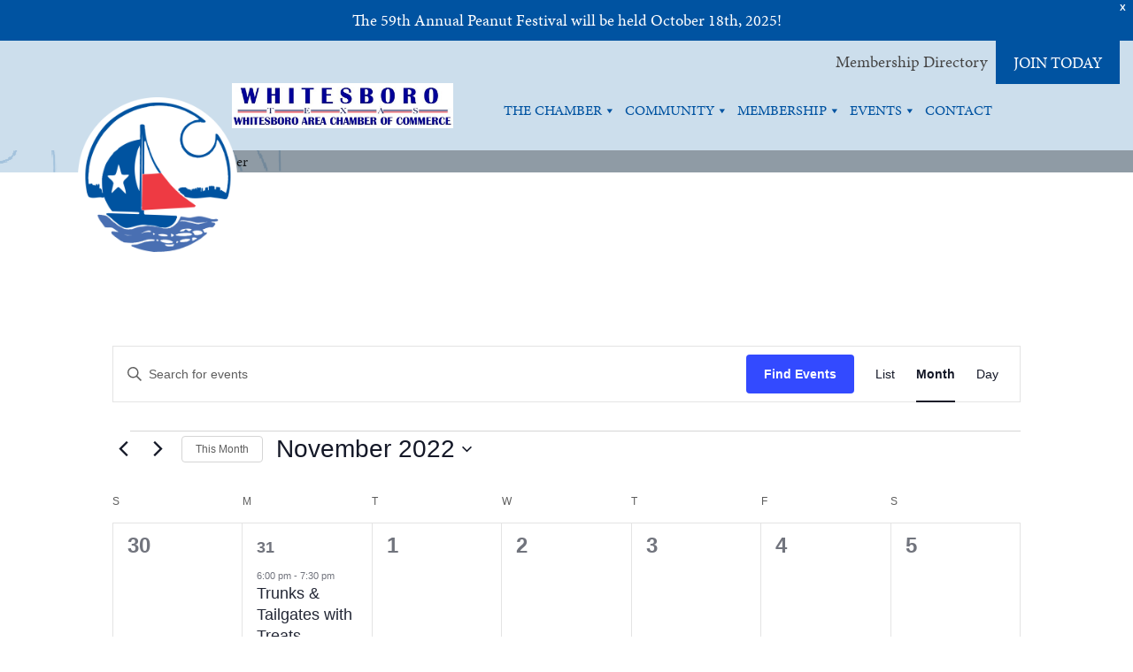

--- FILE ---
content_type: text/css
request_url: https://whitesborotx.com/wp-content/themes/whites/assets/css/custom.css?ver=457660547
body_size: 5706
content:

body {
    line-height: 1.5;
    font-family: "minion-pro-caption", serif
}

h1, h2, h3, h4, h5, h6 {
    font-family: "minion-pro-caption", serif
}

p, a {
    -webkit-transition: all .5s linear 0s;
    transition: all .5s linear 0s;
    font-size: 18px;
    font-size: 1.125rem
}

a:hover {
    text-decoration: none
}
.alignleft{
    float: left;
}
.alignright{
    float: right;
}

.cursor-pointer {
    cursor: pointer
}
img.alignright{
    margin-left: 20px;
}
img.alignleft{
    margin-right: 20px;
}

header {
    background-color: #CCDEEC
}

header .header_top ul {
    display: -webkit-box;
    display: flex;
    -webkit-box-pack: end;
    justify-content: flex-end;
    align-content: center
}

header .header_top ul li {
    display: -webkit-box;
    display: flex;
    align-self: center
}

header .header_top ul li a {
    color: #454545
}

header .header_top ul li.join {
    background-color: #0053A1;
    margin-left: 10px;
    margin-left: .625rem;
    -webkit-transition: all .3s ease-in-out;
    transition: all .3s ease-in-out;
    
}

header .header_top ul li.join a {
    color: #fff;
    text-transform: uppercase;
    padding: 11px 20px;
    padding: .6875rem 1.25rem;
    font-family: "minion-pro", serif;
}

header .header_top ul li.join:hover {
    background-color: #496eb2
}

header .header_bottom {
    padding-bottom: 25px;
    padding-bottom: 1.5625rem;
    margin-top: -17px;
}

header .header_bottom .navbar {
    padding-bottom: 0;
    height: 100%;
    -webkit-box-align: end;
    align-items: flex-end
}

header .header_bottom .navbar .navbar-nav {
    width: 100%;
    -webkit-box-pack: justify;
    justify-content: space-between
}

header .header_bottom .navbar .navbar-nav li a {
    text-transform: uppercase;
    color: #0053A1;
    padding-bottom: 0
}

header .header_bottom .navbar .navbar-nav li.active a {
    color: #0053A1
}

header .header_bottom .navbar .navbar-nav li:hover a {
    color: #496eb2
}

.banner {
    padding-left: 17%;
    background-color: #CCDEEC;
    position: relative
}

.banner::before {
    content: "";
    background-image: url(../images/topograph.png);
    width: 345px;
    height: 100%;
    position: absolute;
    left: 0;
    bottom: 0;
    background-repeat: no-repeat;
    background-position: bottom
}

.banner .banner_image {
    position: relative;
    margin: 0 auto;
    max-width: 1300px;
    padding-top: 0;

}
.banner_image:before {
    background-color: rgba(0, 0, 0, 0.3);
    content: '';
    width: 100%;
    left: 0;
    right: 0;
    position: absolute;
    height: 100%;
}
.banner .banner_logo_round {
    position: absolute;
    top: -60px;
    left: -130px
}
.banner_logo_round img{max-width: 180px;}
.banner .banner_content {
    position: absolute;
    top: 50%;
    transform: translateY(-50%);
}

.banner .banner_content h1 {
    color: #fff;
    font-size: 68px;
    font-size: 4.25rem;
    max-width: 800px
}

.discover {
    padding-top: 40px;
    padding-top: 2.5rem;
    position: relative
}

.discover::before {
    content: "";
    background-image: url(../images/topograph.png);
    width: 345px;
    height: 100%;
    position: absolute;
    left: 0;
    bottom: 0;
    background-repeat: no-repeat;
    background-position: bottom
}

.discover h2 {
    font-size: 47px;
    font-weight: bold;
    padding-top: 80px;
    padding-top: 5rem
}

.discover ul {
    margin-top: -70px;
    margin-top: -4.375rem;
    display: -webkit-box;
    display: flex;
    flex-wrap: wrap
}

.discover ul li {
    -webkit-box-flex: 0;
    flex: 0 0 45%;
    max-width: 45%;
    margin-right: 45px;
    margin-right: 2.8125rem;
    margin-bottom: 45px;
    margin-bottom: 2.8125rem;
    background-color: #0053A1
}

.discover ul li:nth-child(2n) {
    margin-right: 0
}

.discover ul .view_category .category_view {
    background-color: #0053A1;
    text-align: center;
    padding: 24px;
    padding: 1.5rem
}

.discover ul .view_category .category_view h4 {
    color: #fff;
    font-weight: bold;
    font-size: 35px;
    font-size: 2.1875rem
}

.discover ul .view_category a.view_direct {
    color: white;
    text-transform: uppercase
}

.chamber {
    background-color: #133E6B
}

.chamber .content_side {
    max-width: 600px;
    padding-left: 100px;
    display:flex;
    align-items: center;
    position: relative
}

.chamber .content_side::before {
    content: "";
    background-image: url(../images/chamber.png);
    width: 345px;
    height: 100%;
    position: absolute;
    left: 0;
    top: 0;
    background-repeat: no-repeat;
    background-position: top
}

.chamber .content_side h3 {
    color: #fff;
    font-size: 48px;
    font-size: 3rem;
    font-weight: bold;
    margin-bottom: 20px;
    margin-bottom: 1.25rem
}

.chamber .content_side p {
    color: #fff
}

.chamber .chamber_content {
    position: relative;
    z-index: 1
}

.chamber .blue_button {
    margin-top: 32px;
    margin-top: 2rem
}

.map {
    position: relative
}

.map .map_content {
    position: absolute;
    bottom: 40px;
    max-width: 500px
}

.map .map_content h3 {
    font-size: 58px;
    font-size: 3.625rem;
    font-weight: bold
}

.join_us {
    background-color: #133E6B;
    padding: 70px 0;
    padding: 4.375rem 0;
    position: relative
}

.join_us::after {
    content: "";
    background-image: url(../images/number.png);
    width: 485px;
    height: 100%;
    position: absolute;
    right: 0;
    bottom: 0;
    background-repeat: no-repeat;
    background-position: right top
}

.join_us .row {
    -webkit-box-align: center;
    align-items: center
}

.join_us p {
    font-size: 140px;
    font-size: 8.75rem;
    margin-bottom: 0;
    color: #fff;
    font-weight: bold
}

.join_us h3 {
    color: #fff;
    font-size: 58px;
    font-size: 3.625rem;
    font-weight: bold
}

.events {
    padding-left: 17%;
    padding-top: 70px;
    padding-top: 4.375rem;
    padding-bottom: 70px;
    padding-bottom: 4.375rem;
    position: relative
}

.events::after {
    content: "";
    background-image: url(../images/topograph.png);
    width: 345px;
    height: 100%;
    position: absolute;
    left: 0;
    bottom: 0;
    background-repeat: no-repeat;
    background-position: bottom
}

.events .event_top {
    display: -webkit-box;
    display: flex;
    -webkit-box-align: center;
    align-items: center;
    max-width: 80%;
    -webkit-box-pack: justify;
    justify-content: space-between;
    padding-left: 50px;
}

.events .event_top .blue_button {
    padding: 9px 25px;
    padding: .5625rem 1.5625rem
}

.events .event_top h3 {
    margin-bottom: 0;
    font-size: 45px;
    font-weight: bold
}

.events .event_slide {
    margin-top: 80px;
    margin-top: 5rem
}

.events .event_slide .slick-prev {
    left: 0
}

.events .event_slide .slick-next {
    right: 0
}

.events .event_slide li {
    background-color: #0053A1;
    color: #fff;
    text-align: center;
    margin: 0 10px !important
}

.events .event_slide li .event_content {
    padding: 25px;
    padding: 1.5625rem;
    color: #fff
}

.events .event_slide li .event_content a {
    color: #fff
}

.events .event_slide li .event_content .learn {
    text-transform: uppercase;
    -webkit-transition: all .3s ease-in-out;
    transition: all .3s ease-in-out
}

.events .event_slide li .event_content .learn:hover {
    color: #496eb2
}

.events .event_slide .slide_arrows {
    display: -webkit-box;
    display: flex;
    -webkit-box-pack: justify;
    justify-content: space-between
}

.events .event_slide .slide_arrows p i {
    color: #0053A1;
    font-size: 82px;
    font-size: 5.125rem;
    cursor: pointer;
    -webkit-transition: all .3s ease-in-out;
    transition: all .3s ease-in-out
}

.events .event_slide .slide_arrows p.right {
    display: -webkit-box;
    display: flex;
    -webkit-box-align: center;
    align-items: center;
    color: #0053A1
}

.events .event_slide .slide_arrows p.right:hover {
    color: #496eb2
}

.events .event_slide .slide_arrows p.right:hover i {
    color: #496eb2
}

.events .event_slide .slide_arrows p.right i {
    margin-left: 10px;
    margin-left: .625rem
}

.events .event_slide .slide_arrows p:hover i {
    color: #496eb2
}

.events .container-fluid {
    max-width: 80%;
    margin-left: 0
}

.blue_button {
    background-color: #0053A1;
    color: #fff;
    text-transform: uppercase;
    padding: 16px 25px;
    padding: 1rem 1.5625rem;
    margin-top: 12px;
    margin-top: .75rem;
    display: inline-block;
    -webkit-transition: all .3s ease-in-out;
    transition: all .3s ease-in-out;
    position: relative;
    z-index: 1
}

.blue_button:hover {
    background-color: #496eb2;
    color: #fff
}

footer {
    background-color: #EE3A43;
    padding: 40px 0 20px
}

footer .footer_container {
    max-width: 80%;
    margin: 0 auto
}

footer .footer_top {
    color: #fff;
    font-size: 21px;
    font-size: 1.3125rem
}

footer .footer_top h6 {
    font-size: 16px;
    font-size: 1rem
}

footer .footer_top ul {
    list-style-type: none
}

footer .footer_top ul li {
    font-size: 20px;
    font-size: 1.25rem
}

footer .footer_top ul li span {
    color: #000
}

footer .footer_top ul li a {
    color: #fff;
    font-size: 15px;
}
footer .footer_top ul.number_details li{font-size: 15px;}
footer .footer_top ul li a:hover {
    color: #133E6B
}

footer .footer_top ul.footer_menu {
    text-transform: uppercase
}

/* footer .footer_top ul.footer_menu li {
    margin-bottom: 9px;
    margin-bottom: .5625rem
} */

footer .footer_top ul.footer_menu li.join a {
    background-color: #0053A1;
    color: #fff;
    text-transform: uppercase;
    padding: 16px 25px;
    padding: 1rem 1.5625rem;
    margin-top: 12px;
    margin-top: .75rem;
    display: inline-block;
    -webkit-transition: all .3s ease-in-out;
    transition: all .3s ease-in-out
}

footer .footer_top ul.footer_menu li.join:hover a {
    background-color: #496eb2;
    color: #fff
}

footer .footer_bottom p {
    margin-bottom: 0;
    color: #fff
}

footer .footer_bottom .copyright p {
    color: #454545
}
.chamber .blue_button{display: block;
    max-width: 250px;}
.event_section .event_content h3{font-size: 21px;}
.events .event_slide li .event_content{min-height: 165px;}
.innerContent .innerRightSide{background-color: #133e6b;
    margin-top: -20px; padding-top: 20px;}
.innerContent  .innerLeftSide{padding-top:100px;padding-right: 100px;}
.innerContent p{color:#3d3d3d; font-size:20px;}
.innerContent h3{color:#3d3d3d; font-size: 48px; font-weight: bold;}
.innerContent{padding-bottom:50px;}
.innerContent .innerRightSide ul li span{color:#b0d7ff;}
.innerContent .innerRightSide ul li{color:#fff; font-size: 20px; line-height: 22px; margin-bottom: 20px;}
.innerContent .innerRightSide .innerSide ul{text-align: center;}
.InnerSubcontent{padding-top:100px; padding-bottom:50px;}
header .container{padding-left: 130px;}
.banner_content{padding-left: 40px;}
.search-submit {background-color: #0053A1; border: none;
    color: #fff;
    padding: 5px;}
.search-results article{border-bottom: 1px solid #ddd;
    padding-bottom: 20px;}
.slide_arrows .left{z-index: 9;}
/* .events .event_slide li{width:250px !important;} */
.event_slide .slick-list { padding-right: 50px!important;}
.event_content {display: flex;
    flex-direction: column;
    justify-content: space-around;
}

.tribe-events-calendar div[id*="tribe-events-daynum-"]{background-color: #0053A1;}
.tribe-events-calendar td.tribe-events-present div[id*="tribe-events-daynum-"]{background-color: #EE3A43;}
#tribe-events .tribe-events-button{background-color:#0053A1;}
.tribe-events-calendar thead th{background-color: #0053A1;}
#tribe-bar-form .tribe-bar-submit input[type="submit"]{background-color: #0053A1;}
.InnerPage .LeftSideinner{padding: 65px 10px;}
.InnerPage .LeftSideinner ul li{list-style: none; font-size:20px;}
.InnerPage .LeftSideinner ul{padding-left:0px;}
.InnerPage .Rightsideinner .gfield_label{display:none !important;}
.gform_button {background-color: #0053A1;
    color: #fff; border:none;padding:10px 20px;font-size: 20px !important;}
.InnerPage .LeftSideinner h6{font-size: 30px;
    font-weight: bold;
    margin-bottom: 20px;
    margin-bottom: 1.25rem;}
.InnerPage .LeftSideinner ul li span{font-size:20px;}
.InnerPage .LeftSideinner ul li a{font-size:20px;}
.InnerPage .LeftSideinner h3{font-size:20px;}
.InnerSubcontent .gform_wrapper{display:block !important;}
.FormTitle{font-size: 20px;font-weight: bold;}
.gfield label{font-size: 15px !important;font-weight: bold;}
#field_2_56 label.gfield_label{display:none;}
#field_2_49 label.gfield_label{display:none;}
.InnerSubcontent .memberBlock{background-color: #0053A1; text-align: center; padding: 20px 0px; height: 100%;display: flex;flex-direction: column;justify-content: space-around; min-height: 211px;}
.InnerSubcontent .memberBlock h3{color:#fff; font-size: 25px; padding: 0px 20px; bottom: 20px; line-height: 27px;}
.InnerSubcontent .memberBlockmain{margin-bottom:30px;}
.memberinnerBlock ul li{list-style: none; margin-bottom:20px; display: flex;justify-content: space-between;}
.memberinnerBlock ul li h2 a{color:#0053A1; font-weight:bold; text-transform: capitalize;}
.memberinnerBlock ul li h2{margin-bottom:0px;}
.memberinnerBlock .rigthsec .map{display: block; text-align: center;}
.memberinnerBlock ul{padding-right:35px;}
.rigthsec span{background-color: #0053A1; margin-bottom:6px; color:#fff;font-size: 14px;display: block;}
.rigthsec span a{color:#fff;font-size: 14px;padding: 3px 10px;display: block;}
.Mapinnerlink{font-size: 14px;display: block;text-align: center;margin-top: 10px;}
.MemberSUB .leftinner span{display:block;}
.leftinner .website{background-color: #0053A1; padding: 3px 10px; margin-bottom:6px; color:#fff;font-size: 14px; float: left;}
.leftinner .Address{clear: both;}
.leftinner .website a{font-size: 16px; color:#fff; }
.leftinner .phone{clear:both;}
.memberBlock .image i{color: #fff;font-size: 50px;}
.memberinnerBlock ul li{border-bottom: 1px solid #ddd;padding-bottom: 20px;align-items: center;}
.memberinnerBlock ul li:last-child{border-bottom:none;}
.MemberDirPage.InnerSubcontent {
    background-image: url(../images/03.png),url(../images/04.png);
    background-repeat: no-repeat;
    background-position: center left,bottom left;
    background-size: 500px auto, 300px auto; margin-top: -40px;  padding-top:0px;}
.memberBlockmain .memberBlock .image{padding-bottom: 20px;}
/* .banner.member .banner_content{bottom: 25%;} */
.MemberSearch .search-form input.search-field{
    height: 50px;
    max-width: 600px;
    width: 100%;
    border: none;padding: 10px;
    color: #0053A1; }
.MemberSearch .search-form input.search-submit {
    background-color: #0053A1;
    border: none;
    color: #fff;
    padding: 6px 27px 10px 27px;
    font-size: 22px; width: 100%;
    max-width: 230px;
    text-transform: uppercase;
}
.member .banner_content h1{max-width: 900px;font-size: 55px; font-weight: bold;}
.MemberDirPage.InnerSubcontent .MemberRow{justify-content: center;}
#tribe-events .tribe-events-calendar .tribe-events-tooltip{padding-bottom:20px;}

.search  .banner .banner_content h1{font-size:45px;}
.search  .banner .banner_content{width:80%}
.banner .banner_content.MemberMainPage{width:80%}
.navigation.pagination .screen-reader-text{display:none;}

.page-numbers {
	display: inline-block;
	padding: 5px 10px;
	margin: 0 2px 0 0;
	border: 1px solid #eee;
	line-height: 1;
	text-decoration: none;
	border-radius: 2px;
    font-weight: 600; border:2px solid #0053A1;
    color:#0053A1;
}
.navigation.pagination{justify-content: center;}
.page-numbers.current,
a.page-numbers:hover {
	background: #f9f9f9;
}
.page-numbers.current{background-color: #0053A1; color:#fff; border:3px solid #0053A1;}
.tribe-events-day-time-slot .tribe-events-day-time-slot-heading span:after{
    content: "";
    border-bottom: 1px solid #c2c2c2;
    height: 1px;
    width: 100%;
    display: block;
    position: absolute;
    top: 50%;
    left: 0;
    z-index: -1;}
.tribe-events-day-time-slot .tribe-events-day-time-slot-heading{
    background-color:transparent !important;
    color:#000 !important;
    position: relative;
}
.tribe-events-day-time-slot .tribe-events-day-time-slot-heading span{    background-color: #fff;
    padding: 0 7.5%;}
.tribe-events-loop .type-tribe_events{border-bottom: 1px solid #ddd;
    padding-bottom: 30px; margin-bottom: 20px !important;}
.tribe-events-loop .type-tribe_events:last-child{border-bottom:none;}
.tribe-events-loop .type-tribe_events .tribe-events-list-event-title a{color:#0053A1; font-weight: bold;}
.navbar-collapse .main-menu-more{display:none;}
.megatitle > ul > li > a{line-height:18px !important;}
.megatitle ul li ul li{padding:0px 5px 0px 5px;}
#mega-menu-wrap-menu-1 #mega-menu-menu-1 > li.mega-menu-flyout ul.mega-sub-menu{    right: 0px;}
/*mega menu*/
#mega-menu-wrap-menu-1 #mega-menu-menu-1 > li.mega-menu-item > a.mega-menu-link {
    text-transform: uppercase;
    color: #0053A1;
    padding-bottom: 0;
    font-size: 16px;
}
#mega-menu-wrap-menu-1 #mega-menu-menu-1 li.mega-menu-item-has-children > a.mega-menu-link > span.mega-indicator::after{margin:0px;}

.navbar{padding:0px;}

.Rightsideinner .contactForm .ginput_container select{
    /* padding: 6px 4px; */
    height: 36px;
    -webkit-appearance: menulist-button;
border-radius: 0;
border: 1px solid #ccc;
padding: 0 5px;
}
.LeftSideinner .socialIcon{display:flex}
.LeftSideinner .socialIcon li{padding-right:20px;}
.LeftSideinner .socialIcon li i{font-size:28px; color:#0053A1;}
.LeftSideinner .socialIcon li i:hover{color:#496eb2;}
.tribe_events .tribe-events-event-image{float: left;
    margin-right: 50px;
    margin-top: 20px;}
.eventBtn{background-color: #0053A1;
    color: #fff;
    border: none;
    padding: 10px 20px;
    font-size: 20px !important; margin-top: 20px; display: inline-block;}
.eventBtn:hover{background-color: #496eb2; color:#fff;}
.tribe_events-template-default .InnerSubcontent{padding-top:50px;}
.memberBlock .image img{height:43px;}
.custom_img {
    text-align: center;
}
.custom_img img{
    width: 200px;
}
.nav-links .next.page-numbers i{float:right; margin-left: 10px;}
.nav-links .prev.page-numbers i{float: left; padding-right: 10px;}
.hotdeals .innerdec span{display: block;}
.hotdeals .innerdec h2{color: #0053A1;
    font-weight: bold;
    text-transform: capitalize; font-size:18px;}
/* .hotdeals.jobs .rigthsec{width: 250px;} */
.hotdeals.jobs .leftsec {padding-right: 50px;}
.hotdeals.jobs .leftsec p{font-size:16px;}
.memberinnerBlock .rigthsec .name{color: #fff;
    font-size: 14px;
    padding: 3px 10px;
    display: block; text-align:center;}
.hotdeals .leftsec .innerdec p{font-size:16px;}
.hotdeals .memberinnerBlock .leftsec{flex: 0 0 75%;max-width: 75%;}
.hotdeals .rigthsec{flex: 0 0 13%;max-width: 13%;}
.hotdeals .memberinnerBlock ul li{flex-wrap: wrap;}
.InnerSubcontent .Bcontent{padding-bottom:30px;}
.hotdeals .rigthsec span{text-align: center;}
.TopHeaderText{background-color:#0053A1;text-align: center; border:none; padding: 5px 25px 5px 5px; border-radius: 0;}
.TopHeaderText.alert-dismissible .close{padding: 0;right: 8px; color: #fff;}
.TopHeaderText.alert-dismissible .close span{font-size: 20px;line-height: 31px;}

/*Media*/

@media (max-width: 1600px) {
    footer .footer_top ul.number_details {
        padding-left: 15px;
        padding-left: .9375rem
    }
    footer .footer_top ul.number_details li {
        font-size: 17px;
        font-size: 1.0625rem
    }
    footer .footer_top ul.number_details li a {
        font-size: 17px;
        font-size: 1.0625rem
    }
}
@media (max-width: 1440px) {
    header .container{padding-left: 132px;
        max-width: 1020px;}
    .header_bottom .logo img{max-width: 250px;}
    header .header_bottom .navbar .navbar-nav li a{font-size:16px;}
}
@media (max-width: 1265px) {
    .chamber .content_side{
        padding-left: 50px;
        max-width: 100%;
        font-size: 42px;
        padding-right: 50px;
    }
    header .container{max-width: 1000px;  padding-left: 148px; padding-right: 5px;}
    header .header_bottom .navbar .navbar-nav li a{font-size: 14px;}
    #mega-menu-wrap-menu-1 #mega-menu-menu-1 li.mega-menu-item-has-children > a.mega-menu-link > span.mega-indicator::after {
        margin: 0px -4px 0px 0px;
    }
    
}
@media (max-width: 1199.98px) {
    header .header_bottom .navbar .navbar-nav li a {
        font-size: 14px;
    }
    /* .banner .banner_content {
        bottom: 8%
    } */
    .banner .banner_content h1 {
        font-size: 48px;
        font-size: 3rem
    }
    .events .event_top {
        max-width: 100%;
        display: block;
        padding-left: 0;
        text-align: center
    }
    .chamber .blue_button{margin-top: 18px;}
    .header_bottom .logo img { max-width: 200px; }
    .header_bottom .logo {text-align:right}
    header .container {
        max-width: 1043px;    padding-left: 152px;}
    .discover{padding-top: 50px;}
    .InnerPage .LeftSideinner{text-align:center;}
    .banner.member .banner_content{width:80%;}
    .MemberSearch .search-form input.search-field{max-width: 400px;}
    .MemberSearch .search-form input.search-submit{max-width: 180px;}
    .banner .banner_content.MemberMainPage{padding-bottom:25px;}
    .LeftSideinner .socialIcon{justify-content: center;}
    .hotdeals .rigthsec{    padding-left: 10px;}
    .hotdeals .memberinnerBlock .leftsec{flex: 0 0 80%;
        max-width: 80%;}
    .hotdeals .rigthsec {
        flex: 0 0 15%;
        max-width: 15%;
        padding-left: 10px;}
}

@media (max-width: 1100px) {
    footer .footer_top ul.number_details li {
        font-size: 13px;
        font-size: .8125rem
    }
    footer .footer_top ul.number_details li a {
        font-size: 13px;
        font-size: .8125rem
    }
}
@media (max-width: 1080px) {
    header .container {
        max-width: 1016px;
    }
}

@media (max-width: 1074px) {
    .events .event_slide li .event_content {
        min-height: 160px;
    }
}
@media (max-width: 1053px) {
    header .container {
        max-width: 998px;
    }
}
@media (max-width: 1033px) {
    header .container {
        max-width: 998px; padding-right:15px;
    }
    #mega-menu-wrap-menu-1 #mega-menu-menu-1 li.mega-menu-item-has-children > a.mega-menu-link > span.mega-indicator{    margin-left: -2px;}
}
@media (max-width: 1021px) {
    #mega-menu-wrap-menu-1 #mega-menu-menu-1 > li.mega-menu-item > a.mega-menu-link{font-size: 15px;}

}
@media (min-width: 991px){
    .mega-mobile-parent-nav-menu-item{display:none;}
   
}
@media (max-width: 991.98px) {
    header .row {
        position: relative
    }
    header .col-lg-8 {
        position: static
    }
    header .navbar {
        -webkit-box-pack: end;
        justify-content: flex-end;
        position: static
    }
    header .navbar .navbar-collapse {
        position: absolute;
        z-index: 1;
        background: #0053A1;
        top: 100%;
        left: 0;
        width: 100%;
        margin-top: 13px;
        margin-top: .8125rem
    }
    header .header_bottom {
        margin-top: 0
    }
    header .header_bottom .navbar .navbar-nav li {
        -webkit-transition: all .3s ease-in-out;
        transition: all .3s ease-in-out;
        padding: 10px;
        padding: .625rem
    }
    header .header_bottom .navbar .navbar-nav li a {
        color: #fff
    }
    header .header_bottom .navbar .navbar-nav li.active {
        background-color: #EE3A43
    }
    header .header_bottom .navbar .navbar-nav li.active a {
        color: #fff
    }
    header .header_bottom .navbar .navbar-nav li:hover {
        background-color: #EE3A43
    }
    header .header_bottom .navbar .navbar-nav li:hover a {
        color: #fff
    }
    .banner .banner_content {
        position: relative;
        bottom: 0;
        padding: 30px 0;
        padding: 1.875rem 0
    }
    .banner .banner_content h1 {
        color: #454545
    }
    .discover h2 {
        padding-top: 0;
        text-align: center
    }
    .discover ul {
        margin-top: 40px;
        margin-top: 2.5rem;
        display: flex;
        justify-content: center;
    }
    .discover ul .view_category .category_view {
        padding: 24px 11px;
        padding: 1.5rem .6875rem
    }
    .chamber .content_side {
        padding: 60px;
        padding: 3.75rem;
        max-width: 100%;
        text-align: center
    }
    .chamber img {
        width: 100%
    }
    .join_us {
        text-align: center
    }
    .join_us p {
        font-size: 94px;
        font-size: 5.875rem
    }
    .join_us h3 {
        font-size: 49px;
        font-size: 3.0625rem
    }
    .events {
        padding-left: 0
    }
    .events .container-fluid {
        max-width: 100%
    }
    .footer_top .col-lg-4 img {
        margin: 0 auto;
        display: block;
        margin-bottom: 40px;
        margin-bottom: 2.5rem
    }
    footer .footer_top ul.number_details li {
        font-size: 16px;
        font-size: 1rem
    }
    footer .footer_top ul.number_details li a {
        font-size: 16px;
        font-size: 1rem;
      text-align: left; } 
    footer .footer_top ul li a {
        font-size: 16px;
        font-size: 1rem
    }
    footer .footer_bottom {
        text-align: center
    }
    .discover ul li:last-child{margin: 0 auto;     display: flex;
        justify-content: space-around;}

    .innerContent .innerLeftSide{padding-right:0px; padding-bottom:50px;}
    .chamber .chamber_content .blue_button{margin: 20px auto 0px;}
    footer .footer_top ul.footer_menu li.join a{padding: 10px 20px;}
    .MemberDirPage.InnerSubcontent{height:auto;}
    .banner.member .banner_content{width: 100%; padding-bottom: 35px; top: 0px; transform: none;}
    .banner .banner_content h1{font-size: 36px;}
    .banner .banner_content.MemberMainPage{padding-bottom:65px;}
    .header_bottom .logo{text-align: left;}
    .banner .banner_content{ top: 0px; transform: none;}
    header .container{padding-left: 220px;}
    .banner .banner_logo_round{top: -33px; left: -112px;}
    .banner_logo_round img {max-width: 147px;}
    header .header_top ul{justify-content: center;}
    #mega-menu-wrap-menu-1  #mega-menu-menu-1{display:block !important;}
    #mega-menu-wrap-menu-1  .mega-menu-toggle{display:none;}
    #mega-menu-wrap-menu-1 #mega-menu-menu-1 > li.mega-menu-item > a.mega-menu-link{color:#fff;}
    .mega-mobile-parent-nav-menu-item{display:none;}
    header .navbar .navbar-collapse{z-index: 9;}
    header .container{padding-right:15px;}
    .custom_img img{
        width: 160px;
    }
    .hotdeals .memberinnerBlock .leftsec{ flex: 0 0 100%;
        max-width: 100%; text-align: center;}
    .hotdeals .rigthsec{text-align: center;  flex: 0 0 100%;
        max-width: 100%;}
    .hotdeals .rigthsec span{display: inline-block;}
    .hotdeals .memberinnerBlock .rigthsec .map{display: inline-block;}
}

@media (max-width: 767.98px) {
    footer .footer_top {
        text-align: center
    }
    .map .map_content {
        bottom: 0;
        max-width: 100%
    }
    .map .map_content h3 {
        font-size: 30px;
        font-size: 1.875rem
    }
    .events .event_top h3 {
        font-size: 42px;
        font-size: 2.625rem
    }
    .discover h2 {
        font-size: 32px;
        font-size: 2rem
    }
    .discover ul .view_category .category_view h4 {
        font-size: 24px;
        font-size: 1.5rem
    }
    .banner {
        padding-left: 0
    }
    .banner .banner_logo_round {
        top: 16px;
        left: 0
    }
    .banner .banner_logo_round img {
        max-width: 71px
    }
    .banner .banner_content {
        text-align: center
    }
    footer .footer_top ul {
        padding-left: 0
    }
    .banner .banner_logo_round{top: -87px; left: 39px;}
    .InnerBanner.banner_image{height: 150px;}
    .InnerBanner.banner_image img.bannerMain{width: auto; height: 100%; max-width: none; position: relative; left: 50%; transform: translateX(-50%);}
    footer{padding: 40px 0 40px;}
    footer .footer_top ul.footer_menu li.join a{padding: 10px 20px;}
    .event_slide .slick-list { padding-right: 0px!important;}
    /* .banner .banner_image {
        overflow: hidden;    } */
        .imgban{overflow: hidden;}

.imgban img{width: auto;height: 100%;max-width: none;margin-left: -139px;}
    .MemberDirPage.InnerSubcontent{margin-top: -40px; padding-top:100px;}
    .MemberSearch .search-form input.search-submit{margin-top:20px;}
    .memberinnerBlock ul li .phone{width: 100%; max-width: 198px;}
    .memberinnerBlock ul li .leftsec{flex-basis: 65%;}
    .banner .banner_image.InnerBanner {
        overflow: hidden;
    }
    header .container { padding-left: 127px;}
    .header_bottom .logo {margin-top: 8px;}
    .banner_image.InnerBanner .imgban{overflow: hidden;height: 150px;}
    .tribe_events .tribe-events-event-image{float: none; text-align: center;}
    .tribe-events-single-event-description{text-align: center;}
    .custom_img img{
        width: 200px;
    }
    .leftsec .featuredImg{
        margin-right: 0px !important;
    }
    .hotdeals.jobs .rigthsec{width: auto;}
}
@media (max-width: 768px) {
    .tribe_events .tribe-events-event-image{float: none; text-align: center; margin-bottom: 20px; margin-right:0px;}
    .tribe-events-single-event-description{text-align: center;}   
    .tribe-events-single-event-description ul li{list-style: none;}
    .tribe-events-single-event-title{text-align: center;}
    .tribe-events-schedule{text-align: center;}
    .tribe-events-cal-links{text-align:center;}
    .tribe-events-event-meta .tribe-events-meta-group{text-align:center;}
    .tribe-events-single-event-description ul{padding-left:0px;}
    .tribe_events-template-default .InnerSubcontent{padding-top:50px;}
    .leftsec  .innerdec{    margin: 10px 0px;}
    .nav-prev-text, .nav-next-text{display:none;}
    .InnerSubcontent .Bcontent{text-align:center;}
    .hotdeals .memberinnerBlock ul li .phone{width:auto;}
}
@media (max-width: 575.98px) {
    .chamber .content_side h3 {
        font-size: 37px;
        font-size: 2.3125rem
    }
    .discover ul li {
        -webkit-box-flex: 0;
        flex: 0 0 100%;
        max-width: 100%;
        margin-right: 0
    }
    .discover ul li img {
        width: 100%
    }
    .rigthsec span,
    .rigthsec span a{
        display: inline-block;
        width: auto !important;
    }
    .rigthsec span a{
        padding: 3px 10px;
    }
    .memberinnerBlock .rigthsec .map{
        display: inline-block;
    }
    .hotdeals.jobs .rigthsec{width:auto;}
    .memberinnerBlock .rigthsec .name{display: inline-block;}
    .hotdeals.jobs .leftsec{padding-right:0px;}
    .hotdeals .leftsec{padding-right:0px;}
}
@media (max-width: 520px) {
.event_slide .event_section img{width:100%;}
}
@media (max-width: 470px) {
    header .header_bottom .navbar{padding-top: 55px;}
    .header_bottom .logo{text-align: center;}
    header .container {padding-left: 0px;}
    .events .event_slide .slide_arrows{z-index: 999999;
        position: relative;}
    header .header_bottom .navbar .navbar-nav{padding-left: 40px;}
    .header_bottom .logo {
        text-align: center;
        padding-left: 127px;
        margin-top: 65px;
    }
    .header_bottom .logo img {
        max-width: 150px;
    }
    .banner_logo_round img {
        max-width: 59px;
        margin-top: 10px;
    }
    .banner .banner_logo_round{left: 31px;}
    .entry-content p img{
        width: 100%;
        height: auto;
    }
}
@media (max-width: 410px) {
    .banner .banner_logo_round {
        top: -91px;
        left: 11px;
    }
    .header_bottom .logo{padding-left: 110px;}
}
@media (max-width: 382px) {
    header .header_top ul li a{font-size:15px;}
}
@media (max-width: 340px) {
    header .container-fluid{padding:0px;}
}
@media (max-width: 364px) {
    .header_bottom .logo img {
        max-width: 135px;
    }
    .banner .banner_logo_round img {
        max-width: 60px;
    }
    .banner .banner_logo_round {
        top: -87px;
        left: 17px;
    }
    .header_bottom .logo {
        padding-left: 94px; margin-top: 61px;}
}
/*# sourceMappingURL=../maps/custom.css.map */
footer .footer_top ul.footer_menu{padding-left:0px;}
footer .footer_top ul.footer_menu li a{padding: 3px 2px;}
.footerImage img{max-width:90%;}
@media (max-width: 1199px) {
    footer .footer_top ul.footer_menu li a {
        padding: 7px 5px;
    }
}
.event_slide .event_slider li.slick-slide{width:263px;}
.featuredImg{margin-top:20px;}
.leftsec .featuredImg{margin-right:20px; margin-top:0px;}
.memberinnerBlock .leftsec{display:flex;    align-items: center;}
@media (max-width: 768px) {
    .memberinnerBlock .leftsec {
        display: block;
    }  
    .memberinnerBlock ul li h2{    line-height: 18px;
        margin-bottom: 10px;}
     .memberinnerBlock .rigthsec{align-self: center;}
     .memberinnerBlock ul{padding-left:0px; padding-right:0px;}
    /* .memberinnerBlock ul li{display:block;}  */
    /* .memberinnerBlock ul{text-align:center;} */
    /* .memberinnerBlock .rigthsec .map{display:inline;} */
}
@media (max-width: 767px) {
    .memberinnerBlock ul li .leftsec {
        flex-basis: 50%;
    }
}
@media (max-width: 575px) {
    .memberinnerBlock .leftsec {
        display: block;
    }   
    .memberinnerBlock ul li{display:block;} 
    .memberinnerBlock ul{text-align:center;}
}

@media (max-width: 327px){
/*.memberinnerBlock .rigthsec .map {
    display: block;
}*/
}

/* #wpfront-notification-bar-options .pages-selection > .page-div:first-child{display:none;} */

--- FILE ---
content_type: application/javascript
request_url: https://whitesborotx.com/wp-content/themes/whites/assets/js/main.js?ver=6.8.3
body_size: 156
content:
 jQuery(document).ready(function($) {
    $('.event_slider').slick({
        dots: false,
        arrows: false,
        infinite: true,
        speed: 300,
        slidesToShow: 4,
        //autoSlidesToShow: true,
        //centerMode: true,
        //centerPadding: '0px',
        autoplay: true,
        slidesToScroll: 1,
        //variableWidth: true,
        responsive: [
          {
            breakpoint: 1199,
            settings: {
              slidesToShow: 3,
              slidesToScroll: 1
            }
          },
          {
            breakpoint: 767,
            settings: {
              slidesToShow: 2,
              slidesToScroll: 1 
            }
          },
          {
            breakpoint: 520,
            settings: {
              slidesToShow: 1,
              slidesToScroll: 1
            }
          }
        ]
      });

      $('.slide_arrows .left').click(function(){
        $('.event_slider').slick('slickPrev');
      })
      
      $('.slide_arrows .right').click(function(){
        $('.event_slider').slick('slickNext');
      })
      var windowSize = $(window).width();
      var total_event = $(".slick-track li").length;

      if (windowSize <= 520) {
        if(total_event <= 1){
          $('.slide_arrows').hide();
        }
      } else if(windowSize <= 767){
        if(total_event <= 2){
          $('.slide_arrows').hide();
        }
      } else if(windowSize <= 1199){
        if(total_event <= 3){
          $('.slide_arrows').hide();
        }
      } else {
        if(total_event <= 4){
          $('.slide_arrows').hide();
        }
      }
 });
